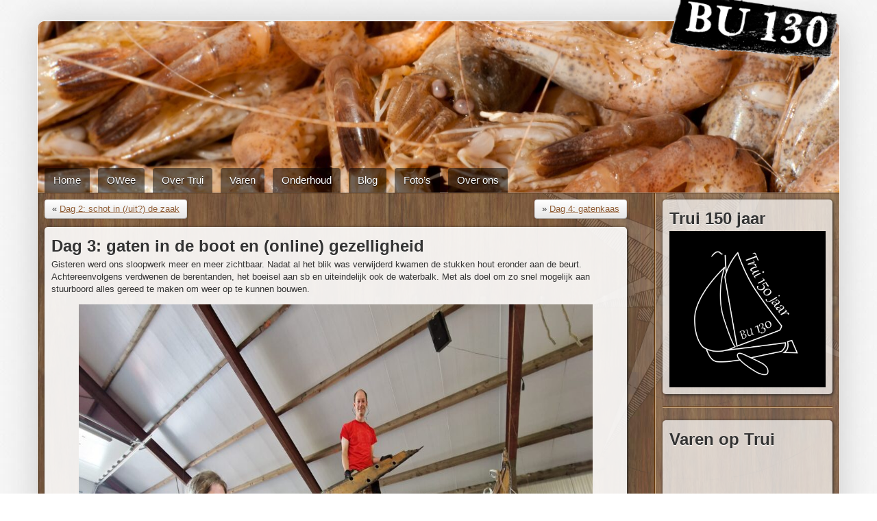

--- FILE ---
content_type: text/html; charset=UTF-8
request_url: https://www.bu130.nl/dag-3-gaten-in-de-boot-en-online-gezelligheid/
body_size: 7667
content:

<!DOCTYPE html PUBLIC "-//W3C//DTD XHTML 1.0 Transitional//EN" "http://www.w3.org/TR/xhtml1/DTD/xhtml1-transitional.dtd">

<html xmlns="http://www.w3.org/1999/xhtml" lang="nl-NL">



<head profile="http://gmpg.org/xfn/11">

<meta http-equiv="Content-Type" content="text/html; charset=UTF-8" />



<meta name="viewport" content="width=device-width, initial-scale=1.0">

    <meta name="description" content="">

    <meta name="author" content="">



<title> BU 130  | Dag 3: gaten in de boot en (online) gezelligheid</title>

<link href="/wp-content/themes/BU130/css/bootstrap.css" rel="stylesheet">

<link href="/wp-content/themes/BU130/css/bootstrap-responsive.css" rel="stylesheet">
<link href="/wp-content/themes/BU130/css/slider.css" rel="stylesheet">

<link rel="stylesheet" href="https://www.bu130.nl/wp-content/themes/BU130/style.css" type="text/css" media="screen" />

<link rel="pingback" href="https://www.bu130.nl/xmlrpc.php" />



<style type="text/css" media="screen">



</style>





<meta name='robots' content='max-image-preview:large' />
<link rel="alternate" type="application/rss+xml" title="BU 130 &raquo; feed" href="https://www.bu130.nl/feed/" />
<link rel="alternate" type="application/rss+xml" title="BU 130 &raquo; reacties feed" href="https://www.bu130.nl/comments/feed/" />
<link rel="alternate" title="oEmbed (JSON)" type="application/json+oembed" href="https://www.bu130.nl/wp-json/oembed/1.0/embed?url=https%3A%2F%2Fwww.bu130.nl%2Fdag-3-gaten-in-de-boot-en-online-gezelligheid%2F" />
<link rel="alternate" title="oEmbed (XML)" type="text/xml+oembed" href="https://www.bu130.nl/wp-json/oembed/1.0/embed?url=https%3A%2F%2Fwww.bu130.nl%2Fdag-3-gaten-in-de-boot-en-online-gezelligheid%2F&#038;format=xml" />
<style id='wp-img-auto-sizes-contain-inline-css' type='text/css'>
img:is([sizes=auto i],[sizes^="auto," i]){contain-intrinsic-size:3000px 1500px}
/*# sourceURL=wp-img-auto-sizes-contain-inline-css */
</style>
<style id='wp-emoji-styles-inline-css' type='text/css'>

	img.wp-smiley, img.emoji {
		display: inline !important;
		border: none !important;
		box-shadow: none !important;
		height: 1em !important;
		width: 1em !important;
		margin: 0 0.07em !important;
		vertical-align: -0.1em !important;
		background: none !important;
		padding: 0 !important;
	}
/*# sourceURL=wp-emoji-styles-inline-css */
</style>
<style id='wp-block-library-inline-css' type='text/css'>
:root{--wp-block-synced-color:#7a00df;--wp-block-synced-color--rgb:122,0,223;--wp-bound-block-color:var(--wp-block-synced-color);--wp-editor-canvas-background:#ddd;--wp-admin-theme-color:#007cba;--wp-admin-theme-color--rgb:0,124,186;--wp-admin-theme-color-darker-10:#006ba1;--wp-admin-theme-color-darker-10--rgb:0,107,160.5;--wp-admin-theme-color-darker-20:#005a87;--wp-admin-theme-color-darker-20--rgb:0,90,135;--wp-admin-border-width-focus:2px}@media (min-resolution:192dpi){:root{--wp-admin-border-width-focus:1.5px}}.wp-element-button{cursor:pointer}:root .has-very-light-gray-background-color{background-color:#eee}:root .has-very-dark-gray-background-color{background-color:#313131}:root .has-very-light-gray-color{color:#eee}:root .has-very-dark-gray-color{color:#313131}:root .has-vivid-green-cyan-to-vivid-cyan-blue-gradient-background{background:linear-gradient(135deg,#00d084,#0693e3)}:root .has-purple-crush-gradient-background{background:linear-gradient(135deg,#34e2e4,#4721fb 50%,#ab1dfe)}:root .has-hazy-dawn-gradient-background{background:linear-gradient(135deg,#faaca8,#dad0ec)}:root .has-subdued-olive-gradient-background{background:linear-gradient(135deg,#fafae1,#67a671)}:root .has-atomic-cream-gradient-background{background:linear-gradient(135deg,#fdd79a,#004a59)}:root .has-nightshade-gradient-background{background:linear-gradient(135deg,#330968,#31cdcf)}:root .has-midnight-gradient-background{background:linear-gradient(135deg,#020381,#2874fc)}:root{--wp--preset--font-size--normal:16px;--wp--preset--font-size--huge:42px}.has-regular-font-size{font-size:1em}.has-larger-font-size{font-size:2.625em}.has-normal-font-size{font-size:var(--wp--preset--font-size--normal)}.has-huge-font-size{font-size:var(--wp--preset--font-size--huge)}.has-text-align-center{text-align:center}.has-text-align-left{text-align:left}.has-text-align-right{text-align:right}.has-fit-text{white-space:nowrap!important}#end-resizable-editor-section{display:none}.aligncenter{clear:both}.items-justified-left{justify-content:flex-start}.items-justified-center{justify-content:center}.items-justified-right{justify-content:flex-end}.items-justified-space-between{justify-content:space-between}.screen-reader-text{border:0;clip-path:inset(50%);height:1px;margin:-1px;overflow:hidden;padding:0;position:absolute;width:1px;word-wrap:normal!important}.screen-reader-text:focus{background-color:#ddd;clip-path:none;color:#444;display:block;font-size:1em;height:auto;left:5px;line-height:normal;padding:15px 23px 14px;text-decoration:none;top:5px;width:auto;z-index:100000}html :where(.has-border-color){border-style:solid}html :where([style*=border-top-color]){border-top-style:solid}html :where([style*=border-right-color]){border-right-style:solid}html :where([style*=border-bottom-color]){border-bottom-style:solid}html :where([style*=border-left-color]){border-left-style:solid}html :where([style*=border-width]){border-style:solid}html :where([style*=border-top-width]){border-top-style:solid}html :where([style*=border-right-width]){border-right-style:solid}html :where([style*=border-bottom-width]){border-bottom-style:solid}html :where([style*=border-left-width]){border-left-style:solid}html :where(img[class*=wp-image-]){height:auto;max-width:100%}:where(figure){margin:0 0 1em}html :where(.is-position-sticky){--wp-admin--admin-bar--position-offset:var(--wp-admin--admin-bar--height,0px)}@media screen and (max-width:600px){html :where(.is-position-sticky){--wp-admin--admin-bar--position-offset:0px}}

/*# sourceURL=wp-block-library-inline-css */
</style>
<style id='classic-theme-styles-inline-css' type='text/css'>
/*! This file is auto-generated */
.wp-block-button__link{color:#fff;background-color:#32373c;border-radius:9999px;box-shadow:none;text-decoration:none;padding:calc(.667em + 2px) calc(1.333em + 2px);font-size:1.125em}.wp-block-file__button{background:#32373c;color:#fff;text-decoration:none}
/*# sourceURL=/wp-includes/css/classic-themes.min.css */
</style>
<script type="text/javascript" async src="https://www.bu130.nl/wp-content/plugins/burst-statistics/assets/js/timeme/timeme.min.js?ver=1767956982" id="burst-timeme-js"></script>
<script type="text/javascript" async src="https://www.bu130.nl/wp-content/uploads/burst/js/burst.min.js?ver=1769109295" id="burst-js"></script>
<link rel="https://api.w.org/" href="https://www.bu130.nl/wp-json/" /><link rel="alternate" title="JSON" type="application/json" href="https://www.bu130.nl/wp-json/wp/v2/posts/4494" /><link rel="EditURI" type="application/rsd+xml" title="RSD" href="https://www.bu130.nl/xmlrpc.php?rsd" />
<meta name="generator" content="WordPress 6.9" />
<link rel="canonical" href="https://www.bu130.nl/dag-3-gaten-in-de-boot-en-online-gezelligheid/" />
<link rel='shortlink' href='https://www.bu130.nl/?p=4494' />
<link rel="icon" href="https://www.bu130.nl/wp-content/uploads/2020/06/cropped-BOOTJEVIERKANT-32x32.png?x99511" sizes="32x32" />
<link rel="icon" href="https://www.bu130.nl/wp-content/uploads/2020/06/cropped-BOOTJEVIERKANT-192x192.png?x99511" sizes="192x192" />
<link rel="apple-touch-icon" href="https://www.bu130.nl/wp-content/uploads/2020/06/cropped-BOOTJEVIERKANT-180x180.png?x99511" />
<meta name="msapplication-TileImage" content="https://www.bu130.nl/wp-content/uploads/2020/06/cropped-BOOTJEVIERKANT-270x270.png" />



</head>

<body class="wp-singular post-template-default single single-post postid-4494 single-format-standard wp-theme-BU130" data-burst_id="4494" data-burst_type="post">
	
	
    <div class="container">



      <div class="header-container">

		<div class="slideshow-container">

						<img src="https://www.bu130.nl/wp-content/uploads/2015/07/cropped-DSC00237.jpg?x99511" width="1200" height="252" alt="" />
					
		</div>

		<img src="/wp-content/themes/BU130/images/logo2.png?x99511" class="logo" />



<div class="menu-container"><ul id="menu-standaard" class="nav nav-tabs"><li id="menu-item-57" class="menu-item menu-item-type-post_type menu-item-object-page menu-item-home menu-item-has-children dropdown menu-item-57"><a href="https://www.bu130.nl/">Home</a>
<ul class="dropdown-menu">
	<li id="menu-item-469" class="menu-item menu-item-type-taxonomy menu-item-object-category menu-item-469"><a href="https://www.bu130.nl/category/nieuws/">Nieuws</a></li>
</ul>
</li>
<li id="menu-item-3590" class="menu-item menu-item-type-post_type menu-item-object-page menu-item-has-children dropdown menu-item-3590"><a href="https://www.bu130.nl/owee/">OWee</a>
<ul class="dropdown-menu">
	<li id="menu-item-3675" class="menu-item menu-item-type-post_type menu-item-object-page menu-item-3675"><a href="https://www.bu130.nl/owee/">FAQ</a></li>
	<li id="menu-item-3674" class="menu-item menu-item-type-post_type menu-item-object-page menu-item-3674"><a href="https://www.bu130.nl/owee_english/">English</a></li>
</ul>
</li>
<li id="menu-item-64" class="menu-item menu-item-type-post_type menu-item-object-page menu-item-has-children dropdown menu-item-64"><a href="https://www.bu130.nl/over-trui/">Over Trui</a>
<ul class="dropdown-menu">
	<li id="menu-item-65" class="menu-item menu-item-type-post_type menu-item-object-page menu-item-65"><a href="https://www.bu130.nl/over-trui/geschiedenis/">Geschiedenis</a></li>
	<li id="menu-item-66" class="menu-item menu-item-type-post_type menu-item-object-page menu-item-66"><a href="https://www.bu130.nl/over-trui/klussen/">Klussen</a></li>
	<li id="menu-item-67" class="menu-item menu-item-type-post_type menu-item-object-page menu-item-67"><a href="https://www.bu130.nl/over-trui/opleiding/">Opleiding</a></li>
	<li id="menu-item-545" class="menu-item menu-item-type-post_type menu-item-object-page menu-item-545"><a href="https://www.bu130.nl/bulletalie/">Bulletalie</a></li>
	<li id="menu-item-1424" class="menu-item menu-item-type-post_type menu-item-object-page menu-item-1424"><a href="https://www.bu130.nl/zachtebedrace2014/">Zachtebedrace</a></li>
	<li id="menu-item-419" class="menu-item menu-item-type-post_type menu-item-object-page menu-item-419"><a href="https://www.bu130.nl/over-trui/in-de-media/">In de media</a></li>
</ul>
</li>
<li id="menu-item-314" class="menu-item menu-item-type-custom menu-item-object-custom menu-item-has-children dropdown menu-item-314"><a>Varen</a>
<ul class="dropdown-menu">
	<li id="menu-item-70" class="menu-item menu-item-type-post_type menu-item-object-page menu-item-70"><a href="https://www.bu130.nl/meevaren/">Meevaren</a></li>
	<li id="menu-item-71" class="menu-item menu-item-type-post_type menu-item-object-page menu-item-71"><a href="https://www.bu130.nl/meevaren/verhuur/">Verhuur</a></li>
	<li id="menu-item-69" class="menu-item menu-item-type-post_type menu-item-object-page menu-item-69"><a href="https://www.bu130.nl/meevaren/jaarplanning/">Jaarplanning</a></li>
	<li id="menu-item-538" class="menu-item menu-item-type-post_type menu-item-object-page menu-item-538"><a href="https://www.bu130.nl/paklijst/">Paklijst</a></li>
</ul>
</li>
<li id="menu-item-2080" class="menu-item menu-item-type-post_type menu-item-object-page menu-item-has-children dropdown menu-item-2080"><a href="https://www.bu130.nl/onderhoud/">Onderhoud</a>
<ul class="dropdown-menu">
	<li id="menu-item-4303" class="menu-item menu-item-type-post_type menu-item-object-page menu-item-4303"><a href="https://www.bu130.nl/onderhoud/restauratie2023/">Restauratie 2023</a></li>
	<li id="menu-item-3012" class="menu-item menu-item-type-post_type menu-item-object-page menu-item-3012"><a href="https://www.bu130.nl/onderhoud/groot-onderhoud/">Groot onderhoud Elburg 2018</a></li>
	<li id="menu-item-2081" class="menu-item menu-item-type-post_type menu-item-object-page menu-item-2081"><a href="https://www.bu130.nl/onderhoud/">Planning winteronderhoud</a></li>
</ul>
</li>
<li id="menu-item-430" class="menu-item menu-item-type-taxonomy menu-item-object-category current-post-ancestor current-menu-parent current-post-parent menu-item-has-children dropdown menu-item-430"><a href="https://www.bu130.nl/category/blog/">Blog</a>
<ul class="dropdown-menu">
	<li id="menu-item-5050" class="menu-item menu-item-type-taxonomy menu-item-object-category menu-item-5050"><a href="https://www.bu130.nl/category/blog/zbr-2024/">Zachtebedrace 2024</a></li>
	<li id="menu-item-4320" class="menu-item menu-item-type-taxonomy menu-item-object-category current-post-ancestor current-menu-parent current-post-parent menu-item-4320"><a href="https://www.bu130.nl/category/restauratie-zomer-2023/">Restauratie Zomer 2023</a></li>
	<li id="menu-item-4354" class="menu-item menu-item-type-taxonomy menu-item-object-category menu-item-4354"><a href="https://www.bu130.nl/category/blog/zbr-2023/">Zachtebedrace 2023</a></li>
	<li id="menu-item-4203" class="menu-item menu-item-type-taxonomy menu-item-object-category menu-item-4203"><a href="https://www.bu130.nl/category/blog/zbr-2022/">Zachtebedrace 2022</a></li>
	<li id="menu-item-4004" class="menu-item menu-item-type-taxonomy menu-item-object-category menu-item-4004"><a href="https://www.bu130.nl/category/blog/siomarathon2021/">Sio-marathon 2021</a></li>
	<li id="menu-item-3502" class="menu-item menu-item-type-taxonomy menu-item-object-category menu-item-3502"><a href="https://www.bu130.nl/category/blog/denemarken-2019/">Denemarken 2019</a></li>
	<li id="menu-item-3391" class="menu-item menu-item-type-taxonomy menu-item-object-category menu-item-3391"><a href="https://www.bu130.nl/category/blog/zachtebedrace-2019/">Zachtebedrace 2019</a></li>
	<li id="menu-item-3075" class="menu-item menu-item-type-taxonomy menu-item-object-category menu-item-3075"><a href="https://www.bu130.nl/category/blog/zachtebedrace-2018/">Zachtebedrace 2018</a></li>
	<li id="menu-item-2949" class="menu-item menu-item-type-taxonomy menu-item-object-category menu-item-2949"><a href="https://www.bu130.nl/category/grootonderhoud2018/">Groot onderhoud Elburg 2018</a></li>
	<li id="menu-item-2812" class="menu-item menu-item-type-taxonomy menu-item-object-category menu-item-2812"><a href="https://www.bu130.nl/category/blog/zbr-17/">Zachtebedrace 2017</a></li>
	<li id="menu-item-2597" class="menu-item menu-item-type-taxonomy menu-item-object-category menu-item-2597"><a href="https://www.bu130.nl/category/blog/zbr-2016/">Zachtebedrace 2016</a></li>
	<li id="menu-item-2252" class="menu-item menu-item-type-taxonomy menu-item-object-category menu-item-2252"><a href="https://www.bu130.nl/category/groot-onderhoud-spakenburg-2015/">Groot onderhoud Spakenburg 2015</a></li>
	<li id="menu-item-1833" class="menu-item menu-item-type-taxonomy menu-item-object-category menu-item-1833"><a href="https://www.bu130.nl/category/winter-onderhoud/">Winter onderhoud</a></li>
	<li id="menu-item-2168" class="menu-item menu-item-type-taxonomy menu-item-object-category menu-item-2168"><a href="https://www.bu130.nl/category/blog/zbr-2015/">Zachtebedrace 2015</a></li>
	<li id="menu-item-2167" class="menu-item menu-item-type-taxonomy menu-item-object-category menu-item-2167"><a href="https://www.bu130.nl/category/blog/zbr-2014/">Zachtebedrace 2014</a></li>
	<li id="menu-item-1216" class="menu-item menu-item-type-taxonomy menu-item-object-category menu-item-1216"><a href="https://www.bu130.nl/category/slaginderondte/">Slag in de Rondte 2013</a></li>
	<li id="menu-item-428" class="menu-item menu-item-type-taxonomy menu-item-object-category menu-item-428"><a href="https://www.bu130.nl/category/grootonderhoud/">Groot onderhoud zomer 2013</a></li>
	<li id="menu-item-2654" class="menu-item menu-item-type-taxonomy menu-item-object-category menu-item-2654"><a href="https://www.bu130.nl/category/blog/courant/">Bolksche Courant</a></li>
</ul>
</li>
<li id="menu-item-63" class="menu-item menu-item-type-post_type menu-item-object-page menu-item-63"><a href="https://www.bu130.nl/fotos/">Foto&#8217;s</a></li>
<li id="menu-item-313" class="menu-item menu-item-type-custom menu-item-object-custom menu-item-has-children dropdown menu-item-313"><a>Over ons</a>
<ul class="dropdown-menu">
	<li id="menu-item-312" class="menu-item menu-item-type-post_type menu-item-object-page menu-item-312"><a href="https://www.bu130.nl/contact/">Contact</a></li>
	<li id="menu-item-61" class="menu-item menu-item-type-post_type menu-item-object-page menu-item-61"><a href="https://www.bu130.nl/contact/stichting/">Stichting</a></li>
	<li id="menu-item-62" class="menu-item menu-item-type-post_type menu-item-object-page menu-item-62"><a href="https://www.bu130.nl/contact/vvt/">Vereniging Vrienden van Trui</a></li>
	<li id="menu-item-4260" class="menu-item menu-item-type-post_type menu-item-object-page menu-item-4260"><a href="https://www.bu130.nl/giften/">Giften</a></li>
	<li id="menu-item-60" class="menu-item menu-item-type-post_type menu-item-object-page menu-item-60"><a href="https://www.bu130.nl/sponsoren/">Sponsoren</a></li>
	<li id="menu-item-74" class="menu-item menu-item-type-custom menu-item-object-custom menu-item-74"><a href="https://www.bu130.nl/pmwiki/">Wiki</a></li>
</ul>
</li>
</ul></div>


	  </div>

      <div class="row content-container fluid">

		<div class="compass">

			<div class="span9">

				<div class="padding">


	<div class="content-box" style="margin-bottom: 40px;">
			<div class="alignleft btn">&laquo; <a href="https://www.bu130.nl/dag-2-schot-in-uit-de-zaak/" rel="prev">Dag 2: schot in (/uit?) de zaak</a></div>
			<div class="alignright btn">&raquo; <a href="https://www.bu130.nl/dag-4-gatenkaas/" rel="next">Dag 4: gatenkaas</a></div></div>
<div class="content-box">

<div class="padding">	


		<div class="post-4494 post type-post status-publish format-standard hentry category-blog category-restauratie-zomer-2023 tag-grootonderhoud-2 tag-onderhoud tag-workum" id="post-4494">

			<h2>Dag 3: gaten in de boot en (online) gezelligheid</h2>



			<div class="entry">

				
<p>Gisteren werd ons sloopwerk meer en meer zichtbaar. Nadat al het blik was verwijderd kwamen de stukken hout eronder aan de beurt. Achtereenvolgens verdwenen de berentanden, het boeisel aan sb en uiteindelijk ook de waterbalk. Met als doel om zo snel mogelijk aan stuurboord alles gereed te maken om weer op te kunnen bouwen.</p>



<figure class="wp-block-image size-large"><img fetchpriority="high" decoding="async" width="1024" height="577" src="https://www.bu130.nl/wp-content/uploads/2023/06/IMG-20230621-WA0014-1024x577.jpg?x99511" alt="" class="wp-image-4495" srcset="https://www.bu130.nl/wp-content/uploads/2023/06/IMG-20230621-WA0014-1024x577.jpg 1024w, https://www.bu130.nl/wp-content/uploads/2023/06/IMG-20230621-WA0014-300x169.jpg 300w, https://www.bu130.nl/wp-content/uploads/2023/06/IMG-20230621-WA0014-768x432.jpg 768w, https://www.bu130.nl/wp-content/uploads/2023/06/IMG-20230621-WA0014-1536x865.jpg 1536w, https://www.bu130.nl/wp-content/uploads/2023/06/IMG-20230621-WA0014.jpg 2000w" sizes="(max-width: 1024px) 100vw, 1024px" /></figure>



<p>&#8217;s Avonds was het tijd voor gezelligheid op de camping. Recentelijk heeft Trui een barbecue gekregen en die kon deze avond mooi worden gebruikt. Na de overheerlijke barbecue hadden wij afgesproken om het thuisfront op de hoogte te brengen van onze werkzaamheden. Via een videoverbinding tussen de werf en de soos werden kregen onze vrienden aan de bar een rondleiding over de werf. Vervolgens werd de borrel voortgezet op de camping&#8230;..</p>



<figure class="wp-block-image size-large"><img decoding="async" width="1024" height="768" src="https://www.bu130.nl/wp-content/uploads/2023/06/IMG-20230621-WA0019-1024x768.jpg?x99511" alt="" class="wp-image-4496" srcset="https://www.bu130.nl/wp-content/uploads/2023/06/IMG-20230621-WA0019-1024x768.jpg 1024w, https://www.bu130.nl/wp-content/uploads/2023/06/IMG-20230621-WA0019-300x225.jpg 300w, https://www.bu130.nl/wp-content/uploads/2023/06/IMG-20230621-WA0019-768x576.jpg 768w, https://www.bu130.nl/wp-content/uploads/2023/06/IMG-20230621-WA0019-1536x1152.jpg 1536w, https://www.bu130.nl/wp-content/uploads/2023/06/IMG-20230621-WA0019.jpg 1600w" sizes="(max-width: 1024px) 100vw, 1024px" /></figure>



				
<p class="postmetadata">Tags: <a href="https://www.bu130.nl/tag/grootonderhoud-2/" rel="tag">grootonderhoud</a>, <a href="https://www.bu130.nl/tag/onderhoud/" rel="tag">onderhoud</a>, <a href="https://www.bu130.nl/tag/workum/" rel="tag">workum</a><br /> 

22 juni 2023 | <a href="https://www.bu130.nl/author/harry/" title="Berichten van Harry Siblesz" rel="author">Harry Siblesz</a> | <a href="https://www.bu130.nl/category/blog/" rel="category tag">Blog</a>, <a href="https://www.bu130.nl/category/restauratie-zomer-2023/" rel="category tag">Restauratie Zomer 2023</a> |   <span>Reacties uitgeschakeld<span class="screen-reader-text"> voor Dag 3: gaten in de boot en (online) gezelligheid</span></span><br />
<div class="fb-like" data-layout="standard" data-action="like" data-show-faces="true" data-share="true"></div>
</p>

			</div>

		</div>



	</div></div>

<div class="content-box">

<div class="padding">






<!-- You can start editing here. -->






	
		<!-- If comments are closed. -->

		<p class="nocomments">Reacties plaatsen is niet mogelijk.</p>



	






</div>
</div>

	
</div>

</div>
			<div class="span3 sidebar">

				<div class="border">



					<div class="padding inner">

			<div class="widget_text content-box">

							<div class="widget_text padding"><h2 class="widgettitle">Trui 150 jaar</h2><div class="textwidget custom-html-widget"><a href="https://www.bu130.nl/lustrum-30/"><img src="https://www.bu130.nl/wp-content/uploads/2025/08/Trui-150-jaar-lustrum-logo-vierkant.jpeg?x99511" alt=""/></a></div></div>

						</div>

						<hr /><div class="content-box">

							<div class="padding"><h2 class="widgettitle">Varen op Trui</h2>			<div class="textwidget"><iframe src="https://www.youtube.com/embed/se_cN6Atgm8?rel=0" frameborder="0" allowfullscreen></iframe></div>
		</div>

						</div>

						<hr /><div class="content-box">

							<div class="padding"><h2 class="widgettitle">Zoeken</h2>			<div class="textwidget"><script>
  (function() {
    var cx = '001186488008781779302:pee4pp8aixq';
    var gcse = document.createElement('script');
    gcse.type = 'text/javascript';
    gcse.async = true;
    gcse.src = (document.location.protocol == 'https:' ? 'https:' : 'http:') +
        '//www.google.com/cse/cse.js?cx=' + cx;
    var s = document.getElementsByTagName('script')[0];
    s.parentNode.insertBefore(gcse, s);
  })();
</script>
<gcse:searchbox-only></gcse:searchbox-only></div>
		</div>

						</div>

						<hr />
		<div class="content-box">

							<div class="padding">
		<h2 class="widgettitle">Laatste berichten</h2>
		<ul>
											<li>
					<a href="https://www.bu130.nl/tafeltje-dekje/">Tafeltje Dekje</a>
									</li>
											<li>
					<a href="https://www.bu130.nl/wat-gaan-we-doen-met-de-zachtebedrace/">Wat gaan we doen met de Zachtebedrace</a>
									</li>
											<li>
					<a href="https://www.bu130.nl/krantenwijk-of-wat-vind-je-op-het-wad/">Krantenwijk (of wat vind je op het Wad?)</a>
									</li>
											<li>
					<a href="https://www.bu130.nl/finish/">Finish</a>
									</li>
											<li>
					<a href="https://www.bu130.nl/we-zijn-binnen/">We zijn binnen!</a>
									</li>
					</ul>

		</div>

						</div>

						<hr /><div class="content-box">

							<div class="padding">			<div class="textwidget"><iframe src="//www.facebook.com/plugins/likebox.php?href=http%3A%2F%2Fwww.facebook.com%2Fpages%2FBotter-Trui%2F163013720381875&amp;width=292&amp;height=258&amp;colorscheme=light&amp;show_faces=true&amp;border_color=%23D7D0C9&amp;stream=false&amp;header=false" scrolling="no" frameborder="0" style="border:none; overflow:hidden; width:100% !important; height:258px;" allowTransparency="true"></iframe>


<div style="margin-top: 20px;"><a class="btn btn-primary" href="https://www.facebook.com/pages/Botter-Trui/163013720381875">Facebook »</a></div></div>
		</div>

						</div>

						<hr /><div class="content-box">

							<div class="padding"><h2 class="widgettitle">Tags</h2><div class="tagcloud"><a href="https://www.bu130.nl/tag/2023/" class="tag-cloud-link tag-link-152 tag-link-position-1" style="font-size: 8pt;" aria-label="2023 (1 item)">2023</a>
<a href="https://www.bu130.nl/tag/alv/" class="tag-cloud-link tag-link-120 tag-link-position-2" style="font-size: 8pt;" aria-label="ALV (1 item)">ALV</a>
<a href="https://www.bu130.nl/tag/borrel/" class="tag-cloud-link tag-link-14 tag-link-position-3" style="font-size: 13.553719008264pt;" aria-label="borrel (5 items)">borrel</a>
<a href="https://www.bu130.nl/tag/botter/" class="tag-cloud-link tag-link-57 tag-link-position-4" style="font-size: 18.181818181818pt;" aria-label="botter (14 items)">botter</a>
<a href="https://www.bu130.nl/tag/cheque/" class="tag-cloud-link tag-link-105 tag-link-position-5" style="font-size: 8pt;" aria-label="cheque (1 item)">cheque</a>
<a href="https://www.bu130.nl/tag/darp/" class="tag-cloud-link tag-link-107 tag-link-position-6" style="font-size: 8pt;" aria-label="DARP (1 item)">DARP</a>
<a href="https://www.bu130.nl/tag/data/" class="tag-cloud-link tag-link-53 tag-link-position-7" style="font-size: 10.082644628099pt;" aria-label="data (2 items)">data</a>
<a href="https://www.bu130.nl/tag/donatie/" class="tag-cloud-link tag-link-103 tag-link-position-8" style="font-size: 8pt;" aria-label="donatie (1 item)">donatie</a>
<a href="https://www.bu130.nl/tag/doneren/" class="tag-cloud-link tag-link-54 tag-link-position-9" style="font-size: 10.082644628099pt;" aria-label="doneren (2 items)">doneren</a>
<a href="https://www.bu130.nl/tag/elburg/" class="tag-cloud-link tag-link-61 tag-link-position-10" style="font-size: 14.942148760331pt;" aria-label="elburg (7 items)">elburg</a>
<a href="https://www.bu130.nl/tag/gangen/" class="tag-cloud-link tag-link-64 tag-link-position-11" style="font-size: 12.628099173554pt;" aria-label="gangen (4 items)">gangen</a>
<a href="https://www.bu130.nl/tag/grootonderhoud-2/" class="tag-cloud-link tag-link-62 tag-link-position-12" style="font-size: 22pt;" aria-label="grootonderhoud (31 items)">grootonderhoud</a>
<a href="https://www.bu130.nl/tag/groot-onderhoud/" class="tag-cloud-link tag-link-104 tag-link-position-13" style="font-size: 8pt;" aria-label="Groot Onderhoud (1 item)">Groot Onderhoud</a>
<a href="https://www.bu130.nl/tag/helling/" class="tag-cloud-link tag-link-58 tag-link-position-14" style="font-size: 16.561983471074pt;" aria-label="helling (10 items)">helling</a>
<a href="https://www.bu130.nl/tag/inhout/" class="tag-cloud-link tag-link-72 tag-link-position-15" style="font-size: 10.082644628099pt;" aria-label="inhout (2 items)">inhout</a>
<a href="https://www.bu130.nl/tag/iroko/" class="tag-cloud-link tag-link-63 tag-link-position-16" style="font-size: 13.553719008264pt;" aria-label="iroko (5 items)">iroko</a>
<a href="https://www.bu130.nl/tag/jaarvergadering/" class="tag-cloud-link tag-link-119 tag-link-position-17" style="font-size: 10.082644628099pt;" aria-label="jaarvergadering (2 items)">jaarvergadering</a>
<a href="https://www.bu130.nl/tag/kluiverpaal/" class="tag-cloud-link tag-link-131 tag-link-position-18" style="font-size: 8pt;" aria-label="Kluiverpaal (1 item)">Kluiverpaal</a>
<a href="https://www.bu130.nl/tag/klustroffee/" class="tag-cloud-link tag-link-99 tag-link-position-19" style="font-size: 8pt;" aria-label="Klustroffee (1 item)">Klustroffee</a>
<a href="https://www.bu130.nl/tag/knie/" class="tag-cloud-link tag-link-109 tag-link-position-20" style="font-size: 8pt;" aria-label="knie (1 item)">knie</a>
<a href="https://www.bu130.nl/tag/lezing/" class="tag-cloud-link tag-link-13 tag-link-position-21" style="font-size: 10.082644628099pt;" aria-label="lezing (2 items)">lezing</a>
<a href="https://www.bu130.nl/tag/live/" class="tag-cloud-link tag-link-156 tag-link-position-22" style="font-size: 8pt;" aria-label="Live (1 item)">Live</a>
<a href="https://www.bu130.nl/tag/nieuwjaarsborrel/" class="tag-cloud-link tag-link-96 tag-link-position-23" style="font-size: 10.082644628099pt;" aria-label="Nieuwjaarsborrel (2 items)">Nieuwjaarsborrel</a>
<a href="https://www.bu130.nl/tag/onderhoud/" class="tag-cloud-link tag-link-56 tag-link-position-24" style="font-size: 21.074380165289pt;" aria-label="onderhoud (26 items)">onderhoud</a>
<a href="https://www.bu130.nl/tag/pekken/" class="tag-cloud-link tag-link-81 tag-link-position-25" style="font-size: 10.082644628099pt;" aria-label="pekken (2 items)">pekken</a>
<a href="https://www.bu130.nl/tag/prins-bernard-cultuurfonds/" class="tag-cloud-link tag-link-110 tag-link-position-26" style="font-size: 8pt;" aria-label="Prins Bernard Cultuurfonds (1 item)">Prins Bernard Cultuurfonds</a>
<a href="https://www.bu130.nl/tag/restauratie/" class="tag-cloud-link tag-link-151 tag-link-position-27" style="font-size: 8pt;" aria-label="restauratie (1 item)">restauratie</a>
<a href="https://www.bu130.nl/tag/restauratie2023/" class="tag-cloud-link tag-link-153 tag-link-position-28" style="font-size: 8pt;" aria-label="restauratie2023 (1 item)">restauratie2023</a>
<a href="https://www.bu130.nl/tag/reunie/" class="tag-cloud-link tag-link-124 tag-link-position-29" style="font-size: 8pt;" aria-label="reunie (1 item)">reunie</a>
<a href="https://www.bu130.nl/tag/slopen/" class="tag-cloud-link tag-link-108 tag-link-position-30" style="font-size: 10.082644628099pt;" aria-label="slopen (2 items)">slopen</a>
<a href="https://www.bu130.nl/tag/stichting/" class="tag-cloud-link tag-link-18 tag-link-position-31" style="font-size: 12.628099173554pt;" aria-label="stichting (4 items)">stichting</a>
<a href="https://www.bu130.nl/tag/stuwdruklager/" class="tag-cloud-link tag-link-67 tag-link-position-32" style="font-size: 10.082644628099pt;" aria-label="stuwdruklager (2 items)">stuwdruklager</a>
<a href="https://www.bu130.nl/tag/veiling/" class="tag-cloud-link tag-link-125 tag-link-position-33" style="font-size: 8pt;" aria-label="veiling (1 item)">veiling</a>
<a href="https://www.bu130.nl/tag/verhuur/" class="tag-cloud-link tag-link-55 tag-link-position-34" style="font-size: 11.471074380165pt;" aria-label="verhuur (3 items)">verhuur</a>
<a href="https://www.bu130.nl/tag/visroken/" class="tag-cloud-link tag-link-115 tag-link-position-35" style="font-size: 8pt;" aria-label="Visroken (1 item)">Visroken</a>
<a href="https://www.bu130.nl/tag/visserijdagen/" class="tag-cloud-link tag-link-111 tag-link-position-36" style="font-size: 10.082644628099pt;" aria-label="visserijdagen (2 items)">visserijdagen</a>
<a href="https://www.bu130.nl/tag/vlakdeel/" class="tag-cloud-link tag-link-65 tag-link-position-37" style="font-size: 12.628099173554pt;" aria-label="vlakdeel (4 items)">vlakdeel</a>
<a href="https://www.bu130.nl/tag/vvt/" class="tag-cloud-link tag-link-10 tag-link-position-38" style="font-size: 16.561983471074pt;" aria-label="VVT (10 items)">VVT</a>
<a href="https://www.bu130.nl/tag/wad/" class="tag-cloud-link tag-link-122 tag-link-position-39" style="font-size: 8pt;" aria-label="wad (1 item)">wad</a>
<a href="https://www.bu130.nl/tag/website/" class="tag-cloud-link tag-link-7 tag-link-position-40" style="font-size: 10.082644628099pt;" aria-label="website (2 items)">website</a>
<a href="https://www.bu130.nl/tag/weerlezing/" class="tag-cloud-link tag-link-100 tag-link-position-41" style="font-size: 8pt;" aria-label="Weerlezing (1 item)">Weerlezing</a>
<a href="https://www.bu130.nl/tag/workum/" class="tag-cloud-link tag-link-112 tag-link-position-42" style="font-size: 17.371900826446pt;" aria-label="workum (12 items)">workum</a>
<a href="https://www.bu130.nl/tag/zachtebedrace/" class="tag-cloud-link tag-link-15 tag-link-position-43" style="font-size: 11.471074380165pt;" aria-label="zachtebedrace (3 items)">zachtebedrace</a>
<a href="https://www.bu130.nl/tag/zachtebedrace-2024/" class="tag-cloud-link tag-link-158 tag-link-position-44" style="font-size: 8pt;" aria-label="Zachtebedrace 2024 (1 item)">Zachtebedrace 2024</a>
<a href="https://www.bu130.nl/tag/zomerweek/" class="tag-cloud-link tag-link-12 tag-link-position-45" style="font-size: 10.082644628099pt;" aria-label="zomerweek (2 items)">zomerweek</a></div>
</div>

						</div>

						<hr />
					</div>

				</div>

			</div>

			

			<br style="clear:both;" />

			

		</div>

      </div>



<hr class="no-margin" style="margin-bottom: -18px;"/>


<footer>

        <div class="padding">
© 2026 Stichting tot behoud van de BU 130 - Trui
		</div>

      </footer>



    </div> <!-- /container -->



    <!-- Le javascript

    ================================================== -->

    <!-- Placed at the end of the document so the pages load faster -->
    <!--<script src="//ajax.googleapis.com/ajax/libs/jquery/1.8.3/jquery.min.js"></script>-->
    <script src="/wp-content/themes/BU130/bootstrap.min.js"></script>
      </body>

</html>
<!--
Performance optimized by W3 Total Cache. Learn more: https://www.boldgrid.com/w3-total-cache/?utm_source=w3tc&utm_medium=footer_comment&utm_campaign=free_plugin

Paginacaching met Disk: Enhanced 

Served from: www.bu130.nl @ 2026-01-23 06:26:23 by W3 Total Cache
-->

--- FILE ---
content_type: text/css
request_url: https://www.bu130.nl/wp-content/themes/BU130/css/slider.css
body_size: 2357
content:
#slider { /* Styles the <div> that contains everything slider related */
	width:auto;
	height:200px;
	position:relative;
	margin:40px auto 0;
	background-color:#362c30;
	border:10px solid #362c30;
	-moz-transition:all 150ms ease-in;  /* Allows all property values to animate on hover. For information on transitions, check out: http://w3schools.com/css3/css3_transitions.asp */
	-webkit-transition:all 150ms ease-in;
	-o-transition:all 150ms ease-in;
}
#slider:hover { /* Since we added the transistion property to #slider <div>, the previous properties will now animate to these new properties on hover */
	background-color:#fff;
	border:10px solid #fff;
}
#slider:hover #pause { /* When we hover over #slider <div>, our #pause <div> will become visible - which will display the pause icon */
	opacity:1;
}
#slider:hover #progress { /* When we hover over #slider <div>, the background color of our #progress <div> will become transparent. This will give the effect of the progress bar fading away on hover */
	background-color:rgba(255,255,255,0.0);
}
#slider:hover ul, #slider:hover #progress, #slider:hover #overlay { /* When we hover over the unordered list <ul> inside of #slider <div> (the slides), all of our slide related animations will pause */
	-moz-animation-play-state:paused;
	-webkit-animation-play-state:paused;
}
#mask { /* Creates the mask */
	overflow:hidden;
}
#pause { /* Styling our pause icon that appears when hovering over #slider <div> */
	width:600px;
	height:200px;
	position:absolute;
	top:0;
	opacity:0;
	background-image:url(../images/paused.png);
	background-position:566px 10px;
	background-repeat:no-repeat;
	pointer-events:none; /* This not-so-well-known property is very nifty. Since the #pause <div> (along with other <div>'s - which also use this property) are laying ontop of the slides, we need to be able to "click through" them to the slides/content below. Without this property, there would be a massive sumo sitting on top of all your content - blocking it from the user's mouse. However, it currently seems that pointer-events will only work in FireFox, Safari, and Chrome (as of 11/4/11). For more information: https://developer.mozilla.org/en/CSS/pointer-events */
	-moz-transition:all 150ms ease-in; /* This transition allows the #pause <div> to fade in when #slider <div> is hovered over */
	-webkit-transition:all 150ms ease-in;
	-o-transition:all 150ms ease-in;
}
#progress { /* The progress bar that will animate to the full width of the slide to show the duration of the slide */
	width:1px;
	height:1px;
	position:relative;
	top:-1px;
	background-color:#ffd000;
	-moz-transition:all 150ms linear; /* Transition allows #progress <div> to fade when #slider <div> is hovered over */
	-webkit-transition:all 150ms linear;
	-o-transition:all 150ms linear;
	-moz-animation:progress 18s infinite; /* The progress animation will increase #progress's <div> width from 1px to the full width of the slide (600px) */
	-webkit-animation:progress 18s infinite;
}
#overlay { /* Creates the cool gradient effect ontop of the slider */
	width:600px;
	height:200px;
	position:absolute;
	top:0;
	background-image:url(../images/overlay.png);
	background-position:center;
	background-repeat:no-repeat;
	pointer-events:none;
	opacity:0.5;
	-moz-animation:overlay-fade 18s infinite; /* The animation will fade #overlay <div> when the slider is finished */
	-webkit-animation:overlay-fade 18s infinite;
}
#slider ul { /* Styling the unordered list <ul> that contains our slides <li>'s */
	width:2400px; /* The calculated width of all the slides (4 slides x 600px in width) */
	position:relative;
	left:0px;
	margin:0;
	padding:0;
	list-style:none;
	-moz-animation:slide-animation 18s infinite; /* You can change the speed of the slide by changing the 18s. Make sure to update the speed of #overlay and #progress too. Keep in mind that this will also effect the speed of the transitions */
	-webkit-animation:slide-animation 18s infinite;
}
#slider li { /* Styling the list elements <li>'s that contain each slide */
	width:600px;
	height:200px;
	position:relative;
	display:inline; /* This aligns the <li>'s horizontally so that the <ul> can scroll horizontally. By default, <li>'s align vertically */
	float:left; /* Gets rid of mysterious spacing on the sides of the <li>'s */
	margin:0;
	padding:0;
	background-image:url(../images/loader.gif); /* Adds a loader GIF to each slide to show that content is loading */
	background-position:50% 50%;
	background-repeat:no-repeat;
}
#slider li span { /* Styling of the slider caption */
	display:block;
	width:560px;
	position:absolute; 
	bottom:0; 
	left:0;
	padding:15px 20px;
	pointer-events:none; /* Allows people to "click through" the captions to the content below. If you'd like people to be able to interact with the content in the caption (highlight text, click special links, etc), then remove this property */
	background-color:rgba(54,44,48,0.6);
	border-top:1px solid #362c30;
	text-shadow:1px 1px 1px #362c30;
}
#slider ul li span h2 { /* Styling of the slider caption */
	font-size:20px;
	line-height:30px;
	font-weight:normal;
	color:#fff;
	text-shadow:1px 1px 1px #362c30;
}
#slider ul li span p { /* Styling of the slider's paragraphs */
	font-size:14px;
	line-height:20px;
	font-weight:normal;
	color:#fff;
	text-shadow:1px 1px 1px #362c30;
}
@-webkit-keyframes slide-animation { /* Creates our animation that cycles through the slides for WebKit browsers. This is set up to cycle through 4 slides. If you plan on changing that number, you will have to divide 100 by the amount of slides and figure out the formula from there (while also changing the formulas for the progress and overlay-fade animations). Right now it's set up for each slide to take roughly 25% of the animation time. As you can see, this is where it can get a bit sticky changing the amount of slides. I'd suggest playing around with some basic animations first to get a handle on how they work. For an in depth explanation of animations, check out: http://www.w3schools.com/css3/css3_animations.asp */
	0% {opacity:0;}
	2% {opacity:1;}
	20% {left:0px; opacity:1;}
	22.5% {opacity:0.6;}
	25% {left:-600px; opacity:1;}
	45% {left:-600px; opacity:1;}
	47.5% {opacity:0.6;}
	50% {left:-1200px; opacity:1;}
	70% {left:-1200px; opacity:1;}
	72.5% {opacity:0.6;}
	75% {left:-1800px; opacity:1;}
	95% {opacity:1;}
	98% {left:-1800px; opacity:0;} /* The slider fades all the way out before resetting. If it didn't fade out, you'd see all of the slides shoot through real quick on there way back to the beginning. */
	100% {left:0px; opacity:0;}
}
@-moz-keyframes slide-animation { /* Creates the slide animation for FireFox */
	0% {opacity:0;}
	2% {opacity:1;}
	20% {left:0px; opacity:1;}
	22.5% {opacity:0.6;}
	25% {left:-600px; opacity:1;}
	45% {left:-600px; opacity:1;}
	47.5% {opacity:0.6;}
	50% {left:-1200px; opacity:1;}
	70% {left:-1200px; opacity:1;}
	72.5% {opacity:0.6;}
	75% {left:-1800px; opacity:1;}
	95% {opacity:1;}
	98% {left:-1800px; opacity:0;}
	100% {left:0px; opacity:0;}
}
@-webkit-keyframes progress { /* Animation for the progress bar in WebKit browsers */
	0% {width:0px; opacity:0;}
	2% {width:0px; opacity:1;}
	20% {width:600px; opacity:1;}
	22.5% {width:600px; opacity:0;}
	22.59% {width:0px;}
	25% {width:0px; opacity:1;}
	45% {width:600px; opacity:1;}
	47.5% {width:600px; opacity:0;}
	47.59% {width:0px;}
	50% {width:0px; opacity:1;}
	70% {width:600px; opacity:1;}
	72.5% {width:600px; opacity:0;}
	72.59% {width:0px;}
	75% {width:0px; opacity:1;}
	95% {width:600px; opacity:1;}
	98% {width:600px; opacity:0;}
	100% {width:0px; opacity:0;}
}
@-moz-keyframes progress { /* Animation for the progress bar in FireFox */
	0% {width:0px; opacity:0;}
	2% {width:0px; opacity:1;}
	20% {width:600px; opacity:1;}
	22.5% {width:600px; opacity:0;}
	22.59% {width:0px;}
	25% {width:0px; opacity:1;}
	45% {width:600px; opacity:1;}
	47.5% {width:600px; opacity:0;}
	47.59% {width:0px;}
	50% {width:0px; opacity:1;}
	70% {width:600px; opacity:1;}
	72.5% {width:600px; opacity:0;}
	72.59% {width:0px;}
	75% {width:0px; opacity:1;}
	95% {width:600px; opacity:1;}
	98% {width:600px; opacity:0;}
	100% {width:0px; opacity:0;}
}
@-webkit-keyframes overlay-fade { /* This animation fades #overlay <div> (the gradient on top of the slider) when the slide comes to an end on WebKit browsers */
	0% {opacity:0;}
	2% {opacity:0.5;}
	95% {opacity:0.5;}
	98% {opacity:0;}
	100% {opacity:0;}
}
@-moz-keyframes overlay-fade { /* Fades #overlay for FireFox */
	0% {opacity:0;}
	2% {opacity:0.5;}
	95% {opacity:0.5;}
	98% {opacity:0;}
	100% {opacity:0;}
}

--- FILE ---
content_type: text/css
request_url: https://www.bu130.nl/wp-content/themes/BU130/style.css
body_size: 1636
content:
/*

Theme Name: BU130

Theme URI: http://www.bu130.nl

Description: Het BU 130 Thema

Version: 0.9

Author: Jeppe Bijker & Wouter Verbeek



*/

body {

	background: url('images/background.jpg');

	overflow-y: scroll;

}

a

{

color:#8f5c34;

}
.content-box a
{
text-decoration:underline;
}
.content-box h2 a
{
text-decoration:none;
}

.content-box .carousel-caption a
{
text-decoration:none;
}

h2 a,a:hover

{
color: black;

}



.postmetadata {

	font-size: 8pt;

	clear: both;

}



.container {

	background-color: #996633;

	background: url('images/content-background4.jpg');

	margin-top: 30px;

	margin-bottom: 100px;

	

	-webkit-border-radius: 12px;

	-moz-border-radius: 12px;

	border-radius: 12px;

	box-shadow: 0 0 50px #ccc;

	border: 1px solid #fff;

}

.header-container {

	position: relative;

	height: 250px;

}

.header-container .logo {

	position: absolute;

	right: 0;

	top: -50px;

	width: 250px;

}

.slideshow-container, .slideshow-container img {

	-webkit-border-top-left-radius: 10px;

	-webkit-border-top-right-radius: 10px;

	-moz-border-radius-topleft: 10px;

	-moz-border-radius-topright: 10px;

	border-top-left-radius: 10px;

	border-top-right-radius: 10px;

	overflow: hidden;

}

.slideshow-container img {

	position: relative;

	max-height: 250px;

	width: 1200px;

	border-bottom: 1px solid #492405;

	max-width: none;

	margin: 0 auto;

	left: 50%;

	margin-left: -600px;

}

.menu-container {

	position: absolute;

	bottom: 0;

	width: 100%;

	font-size: 11pt;

}

.menu-container ul.nav {

	margin-bottom: 0;

	border-bottom: 1px solid rgba(255, 255, 255, 0.3);

}

.menu-container ul.nav  li{

	margin-left: 10px;

}

.menu-container ul.nav  li a{

	color: #fff;

	text-shadow: 0 1px 1px #000;

	background-color: rgba(0, 0, 0, 0.5);

}

.menu-container ul.nav  li a:hover, .menu-container ul.nav  li:hover a {

	color: #54361e;

	background-color: rgba(255, 255, 255, 0.5);

	text-shadow: 0 1px 1px #fff;

}

.menu-container ul.nav li.current-menu-item a {

	color: #54361e;

	font-weight: bold;

	background-color: rgba(255, 255, 255, 0.7);

	text-shadow: 0 1px 1px #fff;

}

.menu-container ul.nav li.dropdown:hover ul.dropdown-menu {

	display: block;

}



.menu-container ul.nav li.dropdown a:hover b, .menu-container ul.nav li.dropdown:hover b {

	border-bottom-color: #54361e;

	border-top-color: #54361e;

}

.menu-container ul.nav li.dropdown b {

	border-bottom-color: #fff;

	border-top-color: #fff;

}

.menu-container ul.dropdown-menu {

	margin-top: 0;

	margin-left: -1px;

}

.menu-container ul.dropdown-menu li {

	margin-left: 0;

}

.menu-container ul.dropdown-menu li a {

	color: #54361e;

	text-shadow: 0 1px 1px #fff;

}

.menu-container ul.dropdown-menu li a:hover {

	background-color: #54361e;

	color: #fff;

	text-shadow: 0 1px 1px #000;

}

.content-container {

	overflow: hidden;

}

.content-box {

	background: #fff;

	background: rgba(255, 255, 255, 0.9);

	border-radius: 5px;

	box-shadow: 1px 1px 4px #222;

	text-align: left;

        margin-bottom:10px;

}

.compass {

	background: url('images/compass.png') top right no-repeat;

}



.sidebar  .border{

	border-left: 1px solid #653607;

	background-color: rgba(255, 255, 255, 0.1);


}

.sidebar .inner {

	border-left: 1px solid #c6a47c;

	padding-bottom:10000%;

	margin-bottom:-10000%;

	text-align: center;

}

.sidebar .content-box {

	background: rgba(255, 255, 255, 0.7);

}

footer {

	background-color: rgba(255, 255, 255, 0.3);

	height: 40px;

	/*-webkit-border-bottom-right-radius: 10px;

	-webkit-border-bottom-left-radius: 10px;

	-moz-border-radius-bottomright: 10px;

	-moz-border-radius-bottomleft: 10px;

	border-bottom-right-radius: 10px;

	border-bottom-left-radius: 10px;*/

	color: #000;

	overflow: hidden;

}



hr {

	height: 0;

	border: none;

	border-top: 1px solid #653607;

	border-bottom: 1px solid #c6a47c;

}

.no-margin {

	margin: 0;

}

.padding {

	padding: 10px;

}

h2 {

	padding-left: 0px;

	text-shadow: 0 1px 1px #bbb;

}

.content-box h2 {

	padding-left: 0px;

	text-shadow: 0 1px 1px #fff;

}

.navigation

{

margin-bottom: 20px;

width: 100%;

}



img.alignright {float:right; margin:0 0 1em 1em}

img.alignleft {float:left; margin:0 1em 1em 0}

img.aligncenter {display: block; margin-left: auto; margin-right: auto}

.alignright {float:right;}

.alignleft {float:left;}

.aligncenter {display: block; margin-left: auto; margin-right: auto}

.orbit-wrapper .orbit-caption
{
text-align: left !important;
padding-left: 10px !important;
}
div.timer
{
opacity: 0 !important;
}

#s
{
width: 95%;
}

.screen-reader-text
{
display: none;
}

#content
{
background-color: whiteSmoke;
padding: 10px;
border: 0px solid;
border-radius:5px;
}
.products .button
{
top: 10px;
}
.buttons .button
{
line-height: 3em;
}
.carousel a:hover
{
text-decoration: none;
}
.carousel img
{
height: auto;
}
.carousel
{
margin-bottom: 0px;
}
.quantity input.qty
{
border-right: 1px solid #C8BFC6 !important;
}

.carousel-control
{
text-decoration: none !important;
top:40px;
}
.carousel-caption p
{
line-height: 130%;
}
.wp-caption{
	border: solid 1px #CCC;
	-moz-box-shadow: 1px 1px 5px #999;
	-webkit-box-shadow: 1px 1px 5px #999;
        box-shadow: 1px 1px 5px #999;
margin-right: 10px;
margin-top: 5px;
background-color: white;
}
.wp-caption img
{
margin-right:5px;
margin-left:5px;
margin-top: 5px;
}
.wp-caption-text
{
margin-left: 5px;
font-style:italic;
font-color: grey;
}

ol.commentlist {
list-style-type: none;
padding: 0;
margin: 0;
}
ol.commentlist li {
background: #fff;
	background: rgba(255, 255, 255, 0.9);
	border-radius: 5px;
	box-shadow: 1px 1px 4px rgba(0, 0, 0, 0.3);
padding: 5px;
margin-bottom:5px;
position: relative;
}
ol.commentlist li .comment-author {
font-weight: bold;
}
ol.commentlist li .comment-author cite,
ol.commentlist li .comment-author span {
vertical-align: bottom;
}
ol.commentlist li .comment-meta {
position:absolute;
top:5px;
right:5px;
}
ol.commentlist li .comment-meta a{
text-decoration: none;
}
#respond textarea {
width:700px;
height:100px;
}


.bulletalie{
float:left;
text-align: center;
width: 150px;
height: 250px;
margin: 5px;
}     

.bulletalie a{
font-weight: bold;     
}     

.bulletalie img{
width: 141px;
height: 191px;     
}

.related img{
max-width: 40% !important;
max-height: 40% !important;
}